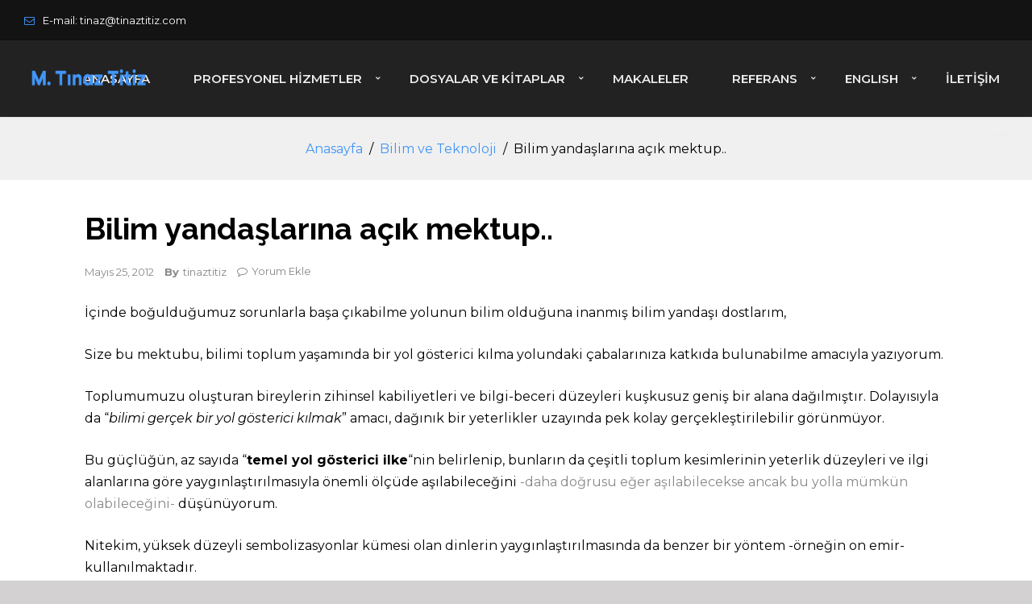

--- FILE ---
content_type: text/html; charset=UTF-8
request_url: https://tinaztitiz.com/bilimyandaslarina-acik-mektup/
body_size: 18082
content:
<!DOCTYPE html>
<html lang="tr">
    <head>        
        <meta charset="UTF-8">   
        <meta name="viewport" content="width=device-width, initial-scale=1.0, maximum-scale=1.0, user-scalable=no" /><title>Bilim yandaşlarına açık mektup.. &#8211; Tinaz Titiz</title>
<meta name='robots' content='max-image-preview:large' />
<link rel='dns-prefetch' href='//fonts.googleapis.com' />
<link rel='dns-prefetch' href='//s.w.org' />
<link rel='preconnect' href='https://fonts.gstatic.com' crossorigin />
<link rel="alternate" type="application/rss+xml" title="Tinaz Titiz &raquo; beslemesi" href="https://tinaztitiz.com/feed/" />
<link rel="alternate" type="application/rss+xml" title="Tinaz Titiz &raquo; yorum beslemesi" href="https://tinaztitiz.com/comments/feed/" />
<link rel="alternate" type="application/rss+xml" title="Tinaz Titiz &raquo; Bilim yandaşlarına açık mektup.. yorum beslemesi" href="https://tinaztitiz.com/bilimyandaslarina-acik-mektup/feed/" />
<script type="text/javascript">
window._wpemojiSettings = {"baseUrl":"https:\/\/s.w.org\/images\/core\/emoji\/14.0.0\/72x72\/","ext":".png","svgUrl":"https:\/\/s.w.org\/images\/core\/emoji\/14.0.0\/svg\/","svgExt":".svg","source":{"concatemoji":"https:\/\/tinaztitiz.com\/wp-includes\/js\/wp-emoji-release.min.js?ver=6.0.11"}};
/*! This file is auto-generated */
!function(e,a,t){var n,r,o,i=a.createElement("canvas"),p=i.getContext&&i.getContext("2d");function s(e,t){var a=String.fromCharCode,e=(p.clearRect(0,0,i.width,i.height),p.fillText(a.apply(this,e),0,0),i.toDataURL());return p.clearRect(0,0,i.width,i.height),p.fillText(a.apply(this,t),0,0),e===i.toDataURL()}function c(e){var t=a.createElement("script");t.src=e,t.defer=t.type="text/javascript",a.getElementsByTagName("head")[0].appendChild(t)}for(o=Array("flag","emoji"),t.supports={everything:!0,everythingExceptFlag:!0},r=0;r<o.length;r++)t.supports[o[r]]=function(e){if(!p||!p.fillText)return!1;switch(p.textBaseline="top",p.font="600 32px Arial",e){case"flag":return s([127987,65039,8205,9895,65039],[127987,65039,8203,9895,65039])?!1:!s([55356,56826,55356,56819],[55356,56826,8203,55356,56819])&&!s([55356,57332,56128,56423,56128,56418,56128,56421,56128,56430,56128,56423,56128,56447],[55356,57332,8203,56128,56423,8203,56128,56418,8203,56128,56421,8203,56128,56430,8203,56128,56423,8203,56128,56447]);case"emoji":return!s([129777,127995,8205,129778,127999],[129777,127995,8203,129778,127999])}return!1}(o[r]),t.supports.everything=t.supports.everything&&t.supports[o[r]],"flag"!==o[r]&&(t.supports.everythingExceptFlag=t.supports.everythingExceptFlag&&t.supports[o[r]]);t.supports.everythingExceptFlag=t.supports.everythingExceptFlag&&!t.supports.flag,t.DOMReady=!1,t.readyCallback=function(){t.DOMReady=!0},t.supports.everything||(n=function(){t.readyCallback()},a.addEventListener?(a.addEventListener("DOMContentLoaded",n,!1),e.addEventListener("load",n,!1)):(e.attachEvent("onload",n),a.attachEvent("onreadystatechange",function(){"complete"===a.readyState&&t.readyCallback()})),(e=t.source||{}).concatemoji?c(e.concatemoji):e.wpemoji&&e.twemoji&&(c(e.twemoji),c(e.wpemoji)))}(window,document,window._wpemojiSettings);
</script>
<style type="text/css">
img.wp-smiley,
img.emoji {
	display: inline !important;
	border: none !important;
	box-shadow: none !important;
	height: 1em !important;
	width: 1em !important;
	margin: 0 0.07em !important;
	vertical-align: -0.1em !important;
	background: none !important;
	padding: 0 !important;
}
</style>
	<link rel='stylesheet' id='wp-block-library-css'  href='https://tinaztitiz.com/wp-includes/css/dist/block-library/style.min.css?ver=6.0.11' type='text/css' media='all' />
<style id='global-styles-inline-css' type='text/css'>
body{--wp--preset--color--black: #000000;--wp--preset--color--cyan-bluish-gray: #abb8c3;--wp--preset--color--white: #ffffff;--wp--preset--color--pale-pink: #f78da7;--wp--preset--color--vivid-red: #cf2e2e;--wp--preset--color--luminous-vivid-orange: #ff6900;--wp--preset--color--luminous-vivid-amber: #fcb900;--wp--preset--color--light-green-cyan: #7bdcb5;--wp--preset--color--vivid-green-cyan: #00d084;--wp--preset--color--pale-cyan-blue: #8ed1fc;--wp--preset--color--vivid-cyan-blue: #0693e3;--wp--preset--color--vivid-purple: #9b51e0;--wp--preset--gradient--vivid-cyan-blue-to-vivid-purple: linear-gradient(135deg,rgba(6,147,227,1) 0%,rgb(155,81,224) 100%);--wp--preset--gradient--light-green-cyan-to-vivid-green-cyan: linear-gradient(135deg,rgb(122,220,180) 0%,rgb(0,208,130) 100%);--wp--preset--gradient--luminous-vivid-amber-to-luminous-vivid-orange: linear-gradient(135deg,rgba(252,185,0,1) 0%,rgba(255,105,0,1) 100%);--wp--preset--gradient--luminous-vivid-orange-to-vivid-red: linear-gradient(135deg,rgba(255,105,0,1) 0%,rgb(207,46,46) 100%);--wp--preset--gradient--very-light-gray-to-cyan-bluish-gray: linear-gradient(135deg,rgb(238,238,238) 0%,rgb(169,184,195) 100%);--wp--preset--gradient--cool-to-warm-spectrum: linear-gradient(135deg,rgb(74,234,220) 0%,rgb(151,120,209) 20%,rgb(207,42,186) 40%,rgb(238,44,130) 60%,rgb(251,105,98) 80%,rgb(254,248,76) 100%);--wp--preset--gradient--blush-light-purple: linear-gradient(135deg,rgb(255,206,236) 0%,rgb(152,150,240) 100%);--wp--preset--gradient--blush-bordeaux: linear-gradient(135deg,rgb(254,205,165) 0%,rgb(254,45,45) 50%,rgb(107,0,62) 100%);--wp--preset--gradient--luminous-dusk: linear-gradient(135deg,rgb(255,203,112) 0%,rgb(199,81,192) 50%,rgb(65,88,208) 100%);--wp--preset--gradient--pale-ocean: linear-gradient(135deg,rgb(255,245,203) 0%,rgb(182,227,212) 50%,rgb(51,167,181) 100%);--wp--preset--gradient--electric-grass: linear-gradient(135deg,rgb(202,248,128) 0%,rgb(113,206,126) 100%);--wp--preset--gradient--midnight: linear-gradient(135deg,rgb(2,3,129) 0%,rgb(40,116,252) 100%);--wp--preset--duotone--dark-grayscale: url('#wp-duotone-dark-grayscale');--wp--preset--duotone--grayscale: url('#wp-duotone-grayscale');--wp--preset--duotone--purple-yellow: url('#wp-duotone-purple-yellow');--wp--preset--duotone--blue-red: url('#wp-duotone-blue-red');--wp--preset--duotone--midnight: url('#wp-duotone-midnight');--wp--preset--duotone--magenta-yellow: url('#wp-duotone-magenta-yellow');--wp--preset--duotone--purple-green: url('#wp-duotone-purple-green');--wp--preset--duotone--blue-orange: url('#wp-duotone-blue-orange');--wp--preset--font-size--small: 13px;--wp--preset--font-size--medium: 20px;--wp--preset--font-size--large: 36px;--wp--preset--font-size--x-large: 42px;}.has-black-color{color: var(--wp--preset--color--black) !important;}.has-cyan-bluish-gray-color{color: var(--wp--preset--color--cyan-bluish-gray) !important;}.has-white-color{color: var(--wp--preset--color--white) !important;}.has-pale-pink-color{color: var(--wp--preset--color--pale-pink) !important;}.has-vivid-red-color{color: var(--wp--preset--color--vivid-red) !important;}.has-luminous-vivid-orange-color{color: var(--wp--preset--color--luminous-vivid-orange) !important;}.has-luminous-vivid-amber-color{color: var(--wp--preset--color--luminous-vivid-amber) !important;}.has-light-green-cyan-color{color: var(--wp--preset--color--light-green-cyan) !important;}.has-vivid-green-cyan-color{color: var(--wp--preset--color--vivid-green-cyan) !important;}.has-pale-cyan-blue-color{color: var(--wp--preset--color--pale-cyan-blue) !important;}.has-vivid-cyan-blue-color{color: var(--wp--preset--color--vivid-cyan-blue) !important;}.has-vivid-purple-color{color: var(--wp--preset--color--vivid-purple) !important;}.has-black-background-color{background-color: var(--wp--preset--color--black) !important;}.has-cyan-bluish-gray-background-color{background-color: var(--wp--preset--color--cyan-bluish-gray) !important;}.has-white-background-color{background-color: var(--wp--preset--color--white) !important;}.has-pale-pink-background-color{background-color: var(--wp--preset--color--pale-pink) !important;}.has-vivid-red-background-color{background-color: var(--wp--preset--color--vivid-red) !important;}.has-luminous-vivid-orange-background-color{background-color: var(--wp--preset--color--luminous-vivid-orange) !important;}.has-luminous-vivid-amber-background-color{background-color: var(--wp--preset--color--luminous-vivid-amber) !important;}.has-light-green-cyan-background-color{background-color: var(--wp--preset--color--light-green-cyan) !important;}.has-vivid-green-cyan-background-color{background-color: var(--wp--preset--color--vivid-green-cyan) !important;}.has-pale-cyan-blue-background-color{background-color: var(--wp--preset--color--pale-cyan-blue) !important;}.has-vivid-cyan-blue-background-color{background-color: var(--wp--preset--color--vivid-cyan-blue) !important;}.has-vivid-purple-background-color{background-color: var(--wp--preset--color--vivid-purple) !important;}.has-black-border-color{border-color: var(--wp--preset--color--black) !important;}.has-cyan-bluish-gray-border-color{border-color: var(--wp--preset--color--cyan-bluish-gray) !important;}.has-white-border-color{border-color: var(--wp--preset--color--white) !important;}.has-pale-pink-border-color{border-color: var(--wp--preset--color--pale-pink) !important;}.has-vivid-red-border-color{border-color: var(--wp--preset--color--vivid-red) !important;}.has-luminous-vivid-orange-border-color{border-color: var(--wp--preset--color--luminous-vivid-orange) !important;}.has-luminous-vivid-amber-border-color{border-color: var(--wp--preset--color--luminous-vivid-amber) !important;}.has-light-green-cyan-border-color{border-color: var(--wp--preset--color--light-green-cyan) !important;}.has-vivid-green-cyan-border-color{border-color: var(--wp--preset--color--vivid-green-cyan) !important;}.has-pale-cyan-blue-border-color{border-color: var(--wp--preset--color--pale-cyan-blue) !important;}.has-vivid-cyan-blue-border-color{border-color: var(--wp--preset--color--vivid-cyan-blue) !important;}.has-vivid-purple-border-color{border-color: var(--wp--preset--color--vivid-purple) !important;}.has-vivid-cyan-blue-to-vivid-purple-gradient-background{background: var(--wp--preset--gradient--vivid-cyan-blue-to-vivid-purple) !important;}.has-light-green-cyan-to-vivid-green-cyan-gradient-background{background: var(--wp--preset--gradient--light-green-cyan-to-vivid-green-cyan) !important;}.has-luminous-vivid-amber-to-luminous-vivid-orange-gradient-background{background: var(--wp--preset--gradient--luminous-vivid-amber-to-luminous-vivid-orange) !important;}.has-luminous-vivid-orange-to-vivid-red-gradient-background{background: var(--wp--preset--gradient--luminous-vivid-orange-to-vivid-red) !important;}.has-very-light-gray-to-cyan-bluish-gray-gradient-background{background: var(--wp--preset--gradient--very-light-gray-to-cyan-bluish-gray) !important;}.has-cool-to-warm-spectrum-gradient-background{background: var(--wp--preset--gradient--cool-to-warm-spectrum) !important;}.has-blush-light-purple-gradient-background{background: var(--wp--preset--gradient--blush-light-purple) !important;}.has-blush-bordeaux-gradient-background{background: var(--wp--preset--gradient--blush-bordeaux) !important;}.has-luminous-dusk-gradient-background{background: var(--wp--preset--gradient--luminous-dusk) !important;}.has-pale-ocean-gradient-background{background: var(--wp--preset--gradient--pale-ocean) !important;}.has-electric-grass-gradient-background{background: var(--wp--preset--gradient--electric-grass) !important;}.has-midnight-gradient-background{background: var(--wp--preset--gradient--midnight) !important;}.has-small-font-size{font-size: var(--wp--preset--font-size--small) !important;}.has-medium-font-size{font-size: var(--wp--preset--font-size--medium) !important;}.has-large-font-size{font-size: var(--wp--preset--font-size--large) !important;}.has-x-large-font-size{font-size: var(--wp--preset--font-size--x-large) !important;}
</style>
<link rel='stylesheet' id='wyde-animations-css'  href='https://tinaztitiz.com/wp-content/plugins/wyde-core/shortcodes/css/animation.css?ver=4.0' type='text/css' media='all' />
<link rel='stylesheet' id='wyde-font-awesome-css'  href='https://tinaztitiz.com/wp-content/plugins/wyde-core/assets/css/font-awesome.min.css?ver=4.6.3' type='text/css' media='all' />
<link rel='stylesheet' id='aoraki-css'  href='https://tinaztitiz.com/wp-content/themes/aoraki/style.css?ver=1.2.6' type='text/css' media='all' />
<link rel='stylesheet' id='aoraki-icons-css'  href='https://tinaztitiz.com/wp-content/themes/aoraki/css/icons.css?ver=1.2.6' type='text/css' media='all' />
<link rel='stylesheet' id='lightcase-css'  href='https://tinaztitiz.com/wp-content/themes/aoraki/css/lightcase.css?ver=1.2.6' type='text/css' media='all' />
<link rel='stylesheet' id='aoraki-main-css'  href='https://tinaztitiz.com/wp-content/themes/aoraki/css/main.css?ver=1.2.6' type='text/css' media='all' />
<link rel='stylesheet' id='aoraki-shortcodes-css'  href='https://tinaztitiz.com/wp-content/themes/aoraki/css/shortcodes.css?ver=1.2.6' type='text/css' media='all' />
<link rel='stylesheet' id='searchwp-live-search-css'  href='https://tinaztitiz.com/wp-content/plugins/searchwp-live-ajax-search/assets/styles/style.css?ver=1.7.6' type='text/css' media='all' />
<link rel="preload" as="style" href="https://fonts.googleapis.com/css?family=Montserrat:100,200,300,400,500,600,700,800,900,100italic,200italic,300italic,400italic,500italic,600italic,700italic,800italic,900italic%7CRoboto%20Slab:100,200,300,400,500,600,700,800,900%7CRaleway:100,200,300,400,500,600,700,800,900,100italic,200italic,300italic,400italic,500italic,600italic,700italic,800italic,900italic&#038;subset=latin-ext&#038;display=swap&#038;ver=1649678823" /><link rel="stylesheet" href="https://fonts.googleapis.com/css?family=Montserrat:100,200,300,400,500,600,700,800,900,100italic,200italic,300italic,400italic,500italic,600italic,700italic,800italic,900italic%7CRoboto%20Slab:100,200,300,400,500,600,700,800,900%7CRaleway:100,200,300,400,500,600,700,800,900,100italic,200italic,300italic,400italic,500italic,600italic,700italic,800italic,900italic&#038;subset=latin-ext&#038;display=swap&#038;ver=1649678823" media="print" onload="this.media='all'"><noscript><link rel="stylesheet" href="https://fonts.googleapis.com/css?family=Montserrat:100,200,300,400,500,600,700,800,900,100italic,200italic,300italic,400italic,500italic,600italic,700italic,800italic,900italic%7CRoboto%20Slab:100,200,300,400,500,600,700,800,900%7CRaleway:100,200,300,400,500,600,700,800,900,100italic,200italic,300italic,400italic,500italic,600italic,700italic,800italic,900italic&#038;subset=latin-ext&#038;display=swap&#038;ver=1649678823" /></noscript><script type='text/javascript' src='https://tinaztitiz.com/wp-includes/js/jquery/jquery.min.js?ver=3.6.0' id='jquery-core-js'></script>
<script type='text/javascript' src='https://tinaztitiz.com/wp-includes/js/jquery/jquery-migrate.min.js?ver=3.3.2' id='jquery-migrate-js'></script>
<script type='text/javascript' src='https://tinaztitiz.com/wp-content/plugins/wyde-core/assets/js/modernizr.js' id='modernizr-js'></script>
<link rel="https://api.w.org/" href="https://tinaztitiz.com/wp-json/" /><link rel="alternate" type="application/json" href="https://tinaztitiz.com/wp-json/wp/v2/posts/3723" /><link rel="EditURI" type="application/rsd+xml" title="RSD" href="https://tinaztitiz.com/xmlrpc.php?rsd" />
<link rel="wlwmanifest" type="application/wlwmanifest+xml" href="https://tinaztitiz.com/wp-includes/wlwmanifest.xml" /> 
<meta name="generator" content="WordPress 6.0.11" />
<link rel="canonical" href="https://tinaztitiz.com/bilimyandaslarina-acik-mektup/" />
<link rel='shortlink' href='https://tinaztitiz.com/3723' />
<link rel="alternate" type="application/json+oembed" href="https://tinaztitiz.com/wp-json/oembed/1.0/embed?url=https%3A%2F%2Ftinaztitiz.com%2Fbilimyandaslarina-acik-mektup%2F" />
<link rel="alternate" type="text/xml+oembed" href="https://tinaztitiz.com/wp-json/oembed/1.0/embed?url=https%3A%2F%2Ftinaztitiz.com%2Fbilimyandaslarina-acik-mektup%2F&#038;format=xml" />
<meta name="generator" content="Redux 4.3.17.4" /><meta name="generator" content="Visual Composer 6.6.0"/>
<style type="text/css" id="custom-background-css">
body.custom-background { background-color: #d3d1d1; }
</style>
	<meta name="generator" content="Powered by Slider Revolution 6.5.12 - responsive, Mobile-Friendly Slider Plugin for WordPress with comfortable drag and drop interface." />
<link rel="icon" href="https://tinaztitiz.com/wp-content/uploads/2019/12/cropped-tinaz-titiz-3-32x32.png" sizes="32x32" />
<link rel="icon" href="https://tinaztitiz.com/wp-content/uploads/2019/12/cropped-tinaz-titiz-3-192x192.png" sizes="192x192" />
<link rel="apple-touch-icon" href="https://tinaztitiz.com/wp-content/uploads/2019/12/cropped-tinaz-titiz-3-180x180.png" />
<meta name="msapplication-TileImage" content="https://tinaztitiz.com/wp-content/uploads/2019/12/cropped-tinaz-titiz-3-270x270.png" />
<script>function setREVStartSize(e){
			//window.requestAnimationFrame(function() {
				window.RSIW = window.RSIW===undefined ? window.innerWidth : window.RSIW;
				window.RSIH = window.RSIH===undefined ? window.innerHeight : window.RSIH;
				try {
					var pw = document.getElementById(e.c).parentNode.offsetWidth,
						newh;
					pw = pw===0 || isNaN(pw) ? window.RSIW : pw;
					e.tabw = e.tabw===undefined ? 0 : parseInt(e.tabw);
					e.thumbw = e.thumbw===undefined ? 0 : parseInt(e.thumbw);
					e.tabh = e.tabh===undefined ? 0 : parseInt(e.tabh);
					e.thumbh = e.thumbh===undefined ? 0 : parseInt(e.thumbh);
					e.tabhide = e.tabhide===undefined ? 0 : parseInt(e.tabhide);
					e.thumbhide = e.thumbhide===undefined ? 0 : parseInt(e.thumbhide);
					e.mh = e.mh===undefined || e.mh=="" || e.mh==="auto" ? 0 : parseInt(e.mh,0);
					if(e.layout==="fullscreen" || e.l==="fullscreen")
						newh = Math.max(e.mh,window.RSIH);
					else{
						e.gw = Array.isArray(e.gw) ? e.gw : [e.gw];
						for (var i in e.rl) if (e.gw[i]===undefined || e.gw[i]===0) e.gw[i] = e.gw[i-1];
						e.gh = e.el===undefined || e.el==="" || (Array.isArray(e.el) && e.el.length==0)? e.gh : e.el;
						e.gh = Array.isArray(e.gh) ? e.gh : [e.gh];
						for (var i in e.rl) if (e.gh[i]===undefined || e.gh[i]===0) e.gh[i] = e.gh[i-1];
											
						var nl = new Array(e.rl.length),
							ix = 0,
							sl;
						e.tabw = e.tabhide>=pw ? 0 : e.tabw;
						e.thumbw = e.thumbhide>=pw ? 0 : e.thumbw;
						e.tabh = e.tabhide>=pw ? 0 : e.tabh;
						e.thumbh = e.thumbhide>=pw ? 0 : e.thumbh;
						for (var i in e.rl) nl[i] = e.rl[i]<window.RSIW ? 0 : e.rl[i];
						sl = nl[0];
						for (var i in nl) if (sl>nl[i] && nl[i]>0) { sl = nl[i]; ix=i;}
						var m = pw>(e.gw[ix]+e.tabw+e.thumbw) ? 1 : (pw-(e.tabw+e.thumbw)) / (e.gw[ix]);
						newh =  (e.gh[ix] * m) + (e.tabh + e.thumbh);
					}
					var el = document.getElementById(e.c);
					if (el!==null && el) el.style.height = newh+"px";
					el = document.getElementById(e.c+"_wrapper");
					if (el!==null && el) {
						el.style.height = newh+"px";
						el.style.display = "block";
					}
				} catch(e){
					console.log("Failure at Presize of Slider:" + e)
				}
			//});
		  };</script>
<style id="aoraki_options-dynamic-css" title="dynamic-css" class="redux-options-output">.single-post #content{background-color:#ffffff;background-position:center center;background-size:cover;}.archive.category #content, .archive.author #content, .archive.date #content{background-position:center center;background-size:cover;}body{font-family:Montserrat,'Lucida Console', Monaco, monospace;font-weight:400;color:#000000;font-size:16px;font-display:swap;}#top-nav > ul, #top-nav > ul > li > a, .center-nav #top-nav > ul, .center-nav #top-nav > ul > li > a, .live-search-form input{font-family:Montserrat,Tahoma,Geneva, sans-serif;font-weight:600;font-size:15px;font-display:swap;}.side-nav #vertical-nav > ul, .side-nav #vertical-nav > ul > li > a, #side-menu .ex-menu li a{font-family:Montserrat,Arial, Helvetica, sans-serif;font-weight:500;font-display:swap;}.w-button, .w-link-button, .w-ghost-button, a.button, button, .w-showmore .w-next, input[type="submit"], input[type="button"], input[type="reset"]{font-family:"Roboto Slab",Arial, Helvetica, sans-serif;font-weight:normal;font-display:swap;}h1{font-family:Raleway,Arial, Helvetica, sans-serif;font-weight:700;color:#000000;font-display:swap;}h2{font-family:Raleway,Arial, Helvetica, sans-serif;font-weight:700;color:#000000;font-display:swap;}h3{font-family:Raleway,Arial, Helvetica, sans-serif;font-weight:700;color:#000000;font-display:swap;}h4,.w-heading.heading-4 .w-wrapper > span,.w-heading .subheading,.w-heading.heading-5 .heading-title,.w-heading.heading-6 .heading-title{font-family:"Roboto Slab",Arial, Helvetica, sans-serif;font-weight:700;font-style:normal;font-display:swap;}h5,blockquote,.format-quote .entry-title,.post .post-date strong,.w-blog-posts .post-external-link a{font-family:"Roboto Slab",Arial, Helvetica, sans-serif;font-weight:400;font-style:normal;font-display:swap;}.w-separator .w-text,.w-donut-chart span,.related-posts li h4,.post-nav h4,.title-wrapper .subtitle{font-family:Raleway,Arial, Helvetica, sans-serif;font-display:swap;}</style><style type="text/css" data-name="aoraki-color-scheme">a,
#header #top-nav li:hover > a,
#header #top-nav li.current-menu-ancestor > a,
#header #top-nav li.current-menu-parent > a,
#header #top-nav li.current-menu-item > a,
#header #top-nav li.current_page_parent > a,
#header #top-nav li.current_page_ancestor > a,
#header #top-nav li.current_page_item > a,
#header #top-bar .menu-item a:hover,
#header #top-bar .social-icons > li a:hover,
#header #top-bar .contact-info li i,
.vertical-menu li.back-to-parent:hover > span,
.vertical-menu li:hover > a,
.vertical-menu .current-menu-ancestor > a,
.vertical-menu .current-menu-item > a,
.w-dark #full-nav .vertical-menu li.back-to-parent:hover > span,
.w-dark #full-nav .vertical-menu li:hover > a,
.w-dark #full-nav .vertical-menu .current-menu-ancestor > a,
.w-dark #full-nav .vertical-menu .current-menu-item > a,
#side-menu li:hover > a,
.w-light .sliding-remove-button:hover,
#slidingbar .social-icons > li a:hover,
.dropcap,
blockquote:before,
.highlight,
button:hover,
input[type="submit"]:hover, 
input[type="button"]:hover,
.w-link-button.none,
.w-link-button.outline,
.w-link-button:not(.none):hover,
.w-link-button:not(.none):active,
.w-link-button.outline.w-with-icon:hover,
.w-accordion .active .acd-header,
.w-accordion .active:hover .acd-header,
.w-text-light .w-accordion .active .acd-header,
.w-text-light .w-accordion .active:hover .acd-header,
.w-toggle.active > h3,
.w-text-light .w-toggle.active > h3,
.w-testimonial:before,
.w-testimonials-slider .owl-nav > button,
.w-testimonials-slider .owl-nav > button:hover,
.w-team-slider .member-name h4,
.w-info-box .w-icon,
.w-pricing-box,
.w-blog-posts .entry-title a:hover,
.post-meta a:hover,
.w-blog-posts .post:not(.format-quote) .post-share a:hover,
.w-blog-posts .post.format-quote .entry-title:before,
.format-quote .post-detail .entry-title:before,
.post .meta-date a strong,
.post-nav > div:hover h4 a,
.post-nav > div:hover > a,
.w-showmore .w-next:hover,
.widget a:hover,
.related-posts li:hover h4 a,
.w-heading:not(.heading-3):not(.heading-7):not(.heading-8):not(.heading-10):not(.heading-11) .heading-title,
.w-photoset .w-item figcaption h3:hover a,
.w-blog-posts .no-cover.format-audio .post-media-icon,
.w-blog-posts .no-cover.format-video .post-media-icon,
.meta-date a strong,
.header-title .subtitle,
.header-title .title strong,
.member-content .member-meta,
.w-counter-box,
.w-text-block ul > li:before,
.widget_shopping_cart .total .amount,
.woocommerce-message:before, 
.woocommerce-info:before, 
.stars a:hover,
.products .w-item .price,
.woocommerce button.button:hover, 
.woocommerce .buttons .button:hover, 
.wc-proceed-to-checkout .button:hover, 
.my_account_orders a.button:hover, 
.add_to_cart_inline .button:hover,
.order-total .amount,
.summary .single_variation .price ins .amount
{
    color:#4195f7;
}

.dropdown-nav ul ul,
.header-title.w-size-m .title:after,
.w-icon-tabs .w-tabs-nav li.active a,
.sliding-remove-button:hover,
code,
.w-icon-tabs.w-tabs .w-tabs-nav li.active,
.loader-border,
.loader-timer > div,
.sandglass-line,
.sandglass-bottom,
.sandglass-top,
.loader-drip:after,
.w-blog-posts .w-item > .post.sticky,
.variation,
.shop_table .quantity input:focus,
.shop_table .quantity input:hover,
.w-showmore .w-next:hover:after 
{
    border-color:#4195f7;
}

.w-link-button:not(.none),
.w-link-button:not(.none):not(.w-with-icon).outline:hover,
.w-link-button:not(.none).outline:active,
.w-counter-box .counter-title span,
.w-accordion .acd-header:after,
.w-toggle > h3:after,
.w-tabs .w-tabs-nav li.active,
.w-tour .w-tabs-nav li.active,
.w-testimonials-slider .w-border,
.w-pricing-box .box-button,
.w-blog-posts.w-masonry .meta-category a,
.post .post-date,
.post .post-date:after,
.w-heading.heading-7 h2:before,
.w-heading.heading-7 h2:after,
.w-heading.heading-10:after,
#header .mobile-nav-icon > .menu-icon,
#header .mobile-nav-icon > .menu-icon:before,
#header .mobile-nav-icon > .menu-icon:after,
.full-nav-icon:hover > .menu-icon,
.full-nav-icon:hover > .menu-icon:before,
.full-nav-icon:hover > .menu-icon:after,
#toplink-button .border:before,
.w-twitter .profile-image img,
#wp-calendar tbody td#today:hover,
.meta-edit .post-edit-link:hover,
.comment-edit-link:hover,
.comment-reply-link,
#cancel-comment-reply-link:hover,
#preloader.loader-6,
.loader-inner,
.loader-timer > div:before,
.loader-timer > div:after, 
.loader-blobs .blob,
.loader-drip:before,
.cart-items,
.w-effect-zoomIn figure:hover,
.w-effect-zoomInFade figure:hover,
.widget_price_filter .ui-slider .ui-slider-range,
.widget_price_filter .ui-slider .ui-slider-handle,
.onsale
{
    background-color:#4195f7;
}

.w-ghost-button,
.w-link-button,
.pagination > span > a:hover,
.pagination ul li:hover a
{
    color:#4195f7;
    border-color:#4195f7;
}

button,
.w-button,
input[type="submit"],
input[type="button"],
:not(:required) input[type="checkbox"]:checked, 
:not(:required) input[type="radio"]:checked,
.w-icon-tabs .w-tabs-nav li.active,
.pagination ul li span.current,
.w-info-box.w-circle .w-icon,
.comments-nav a:hover,
.loader-square-spin > div,
.ball-pulse > div,
.woocommerce button.button, 
.woocommerce .buttons .button, 
.wc-proceed-to-checkout .button, 
.my_account_orders a.button, 
.add_to_cart_inline .button
{
    border-color:#4195f7;
    background-color:#4195f7;
}

.single-product .woocommerce-tabs ul.tabs li.active {
    box-shadow: 0 1px 0 #4195f7;
}

.loader-circle{
    box-shadow: inset 0 0 0 3px #4195f7;
}

.loader-line-mask .loader-line
{
    box-shadow: inset 0 0 0 4px #4195f7;
}

.loader-rect{
    stroke: #4195f7;
}</style>    </head>
    <body data-rsssl=1 class="post-template post-template-template-archives post-template-template-archives-php single single-post postid-3723 single-format-standard custom-background  classic-nav nav-extra-header">        

                        
        <header id="header" class="has-top-bar no-header-title">
    <div class="header-menu w-dark w-sticky w-full w-text-light">       
        <div id="top-bar">
        <div class="container">
                        <div class="top-bar-left">
                    <ul class="contact-info">        
        <li id="menu-item-10898" class="menu-item menu-item-type-custom menu-item-object-custom menu-item-10898"><a href="#"><i class="fa fa-envelope-o"></i>E-mail: tinaz@tinaztitiz.com</a></li>
    </ul>
                </div>
                                </div>
    </div>
        <div class="container">       
        <span class="mobile-nav-icon">
            <i class="menu-icon"></i>
        </span>
            <span id="header-logo">  
        <a href="https://tinaztitiz.com">
                        <img class="dark-logo" src="https://tinaztitiz.com/wp-content/uploads/2019/12/logo-tinaz-titiz.png" width="110" height="14" alt="Tinaz Titiz" />
            
                        <img class="dark-sticky" src="https://tinaztitiz.com/wp-content/uploads/2019/12/logo-tinaz-titiz.png" width="110" height="14" alt="Tinaz Titiz" />
            
                        <img class="light-logo" src="https://tinaztitiz.com/wp-content/uploads/2019/12/logo-tinaz-titiz.png" width="110" height="14" alt="Tinaz Titiz" />
            
                        <img class="light-sticky" src="https://tinaztitiz.com/wp-content/uploads/2019/12/logo-tinaz-titiz.png" width="110" height="14" alt="Tinaz Titiz" />
                    </a>
    </span>
            <nav id="top-nav" class="dropdown-nav">
            <ul class="top-menu">
                <li id="menu-item-10758" class="menu-item menu-item-type-post_type menu-item-object-page menu-item-home menu-item-10758"><a href="https://tinaztitiz.com/">Anasayfa</a></li>
<li id="menu-item-13711" class="menu-item menu-item-type-custom menu-item-object-custom menu-item-has-children menu-item-13711"><a href="#">Profesyonel Hizmetler</a>
<ul class="sub-menu">
	<li id="menu-item-13710" class="menu-item menu-item-type-post_type menu-item-object-page menu-item-13710"><a href="https://tinaztitiz.com/konferans-ve-seminerler/">Konferans ve Seminerler</a></li>
	<li id="menu-item-13712" class="menu-item menu-item-type-post_type menu-item-object-page menu-item-13712"><a href="https://tinaztitiz.com/mesleki-uyelikler/">Mesleki Üyelikler</a></li>
	<li id="menu-item-13713" class="menu-item menu-item-type-post_type menu-item-object-page menu-item-13713"><a href="https://tinaztitiz.com/kurulusunuzu-tanimak/">Kuruluşunuzu Tanımak</a></li>
	<li id="menu-item-13714" class="menu-item menu-item-type-post_type menu-item-object-page menu-item-13714"><a href="https://tinaztitiz.com/etik-guvence/">Etik Güvence</a></li>
	<li id="menu-item-14763" class="menu-item menu-item-type-post_type menu-item-object-page menu-item-14763"><a href="https://tinaztitiz.com/yayinlar/">Yayınlar</a></li>
	<li id="menu-item-13716" class="menu-item menu-item-type-post_type menu-item-object-page menu-item-13716"><a href="https://tinaztitiz.com/ortak-akil-toplantilari/">Ortak Akıl Toplantıları</a></li>
	<li id="menu-item-13717" class="menu-item menu-item-type-post_type menu-item-object-page menu-item-13717"><a href="https://tinaztitiz.com/sistem-muhendisligi/">Sistem Mühendisliği</a></li>
	<li id="menu-item-13718" class="menu-item menu-item-type-post_type menu-item-object-page menu-item-13718"><a href="https://tinaztitiz.com/misyon-vizyon-ve-ozdegerler/">Misyon, Vizyon Ve Özdeğerler</a></li>
	<li id="menu-item-13720" class="menu-item menu-item-type-post_type menu-item-object-page menu-item-13720"><a href="https://tinaztitiz.com/ogrenme-ortami/">Öğrenme Ortamı</a></li>
</ul>
</li>
<li id="menu-item-14700" class="menu-item menu-item-type-custom menu-item-object-custom menu-item-has-children menu-item-14700"><a href="#">Dosyalar ve Kitaplar</a>
<ul class="sub-menu">
	<li id="menu-item-14702" class="menu-item menu-item-type-post_type menu-item-object-page menu-item-14702"><a href="https://tinaztitiz.com/dosyalarimiz/">Dosyalar</a></li>
	<li id="menu-item-14774" class="menu-item menu-item-type-post_type menu-item-object-page menu-item-14774"><a href="https://tinaztitiz.com/kitaplarim/">Kitaplar</a></li>
</ul>
</li>
<li id="menu-item-10815" class="menu-item menu-item-type-post_type menu-item-object-page menu-item-10815"><a href="https://tinaztitiz.com/makaleler/">Makaleler</a></li>
<li id="menu-item-13818" class="menu-item menu-item-type-custom menu-item-object-custom menu-item-has-children menu-item-13818"><a href="#">Referans</a>
<ul class="sub-menu">
	<li id="menu-item-13850" class="menu-item menu-item-type-custom menu-item-object-custom menu-item-13850"><a target="_blank" href="https://atlas.mindmup.com/tinaztitiz/profesyonel_ve_gonullu_hizmet_alanlari/index.html">Çalışma Alanları Haritası (Revize)</a></li>
	<li id="menu-item-14862" class="menu-item menu-item-type-post_type menu-item-object-page menu-item-14862"><a href="https://tinaztitiz.com/soru-konferanslari/">Soru Konferansları®</a></li>
	<li id="menu-item-13838" class="menu-item menu-item-type-post_type menu-item-object-page menu-item-13838"><a href="https://tinaztitiz.com/kaynakca/">Kaynakça</a></li>
</ul>
</li>
<li id="menu-item-13820" class="menu-item menu-item-type-custom menu-item-object-custom menu-item-has-children menu-item-13820"><a href="#">ENGLISH</a>
<ul class="sub-menu">
	<li id="menu-item-13837" class="menu-item menu-item-type-post_type menu-item-object-page menu-item-13837"><a href="https://tinaztitiz.com/professional-services/">Professional Services</a></li>
	<li id="menu-item-13835" class="menu-item menu-item-type-post_type menu-item-object-page menu-item-13835"><a href="https://tinaztitiz.com/systems-engineering/">Systems Engineering</a></li>
	<li id="menu-item-13836" class="menu-item menu-item-type-post_type menu-item-object-page menu-item-13836"><a href="https://tinaztitiz.com/code-of-ethics/">Code Of Ethics</a></li>
	<li id="menu-item-13834" class="menu-item menu-item-type-post_type menu-item-object-page menu-item-13834"><a href="https://tinaztitiz.com/contact-information/">Contact Information</a></li>
</ul>
</li>
<li id="menu-item-10811" class="menu-item menu-item-type-post_type menu-item-object-page menu-item-10811"><a href="https://tinaztitiz.com/contact/">İletişim</a></li>
        <li class="menu-item-search">
            <a class="live-search-button" href="#"><i class="aoraki-icon-search"></i></a>
        </li>
            <li class="menu-item-slidingbar">
            <a href="#"><i class="sliding-icon"></i></a>
        </li>
        
            </ul>
                    </nav>        
    </div>
</div>       
            <div class="header-space w-dark"></div>
        </header> 
        <aside id="side-nav" class="w-text-light">    
        <div class="bg-wrapper bg-image" style="background-color:#0a0000"></div>
        
    <div id="side-nav-logo">
                <a href="https://tinaztitiz.com">
            <img class="side-logo" src="https://tinaztitiz.com/wp-content/themes/aoraki/images/logo/side-menu-logo.png" alt="Tinaz Titiz" />           
        </a>
            </div>                   
    <nav id="side-menu">
        <div id="vertical-nav">
        <ul class="vertical-menu">
        <li class="menu-item menu-item-type-post_type menu-item-object-page menu-item-home menu-item-10758"><a href="https://tinaztitiz.com/">Anasayfa</a><button class="sub-menu-button" aria-label="Open Submenu"><i class="aoraki-icon-right"></i></button></li>
<li class="menu-item menu-item-type-custom menu-item-object-custom menu-item-has-children menu-item-13711"><a href="#">Profesyonel Hizmetler</a><button class="sub-menu-button" aria-label="Open Submenu"><i class="aoraki-icon-right"></i></button>
<ul class="sub-menu">
	<li class="menu-item menu-item-type-post_type menu-item-object-page menu-item-13710"><a href="https://tinaztitiz.com/konferans-ve-seminerler/">Konferans ve Seminerler</a><button class="sub-menu-button" aria-label="Open Submenu"><i class="aoraki-icon-right"></i></button></li>
	<li class="menu-item menu-item-type-post_type menu-item-object-page menu-item-13712"><a href="https://tinaztitiz.com/mesleki-uyelikler/">Mesleki Üyelikler</a><button class="sub-menu-button" aria-label="Open Submenu"><i class="aoraki-icon-right"></i></button></li>
	<li class="menu-item menu-item-type-post_type menu-item-object-page menu-item-13713"><a href="https://tinaztitiz.com/kurulusunuzu-tanimak/">Kuruluşunuzu Tanımak</a><button class="sub-menu-button" aria-label="Open Submenu"><i class="aoraki-icon-right"></i></button></li>
	<li class="menu-item menu-item-type-post_type menu-item-object-page menu-item-13714"><a href="https://tinaztitiz.com/etik-guvence/">Etik Güvence</a><button class="sub-menu-button" aria-label="Open Submenu"><i class="aoraki-icon-right"></i></button></li>
	<li class="menu-item menu-item-type-post_type menu-item-object-page menu-item-14763"><a href="https://tinaztitiz.com/yayinlar/">Yayınlar</a><button class="sub-menu-button" aria-label="Open Submenu"><i class="aoraki-icon-right"></i></button></li>
	<li class="menu-item menu-item-type-post_type menu-item-object-page menu-item-13716"><a href="https://tinaztitiz.com/ortak-akil-toplantilari/">Ortak Akıl Toplantıları</a><button class="sub-menu-button" aria-label="Open Submenu"><i class="aoraki-icon-right"></i></button></li>
	<li class="menu-item menu-item-type-post_type menu-item-object-page menu-item-13717"><a href="https://tinaztitiz.com/sistem-muhendisligi/">Sistem Mühendisliği</a><button class="sub-menu-button" aria-label="Open Submenu"><i class="aoraki-icon-right"></i></button></li>
	<li class="menu-item menu-item-type-post_type menu-item-object-page menu-item-13718"><a href="https://tinaztitiz.com/misyon-vizyon-ve-ozdegerler/">Misyon, Vizyon Ve Özdeğerler</a><button class="sub-menu-button" aria-label="Open Submenu"><i class="aoraki-icon-right"></i></button></li>
	<li class="menu-item menu-item-type-post_type menu-item-object-page menu-item-13720"><a href="https://tinaztitiz.com/ogrenme-ortami/">Öğrenme Ortamı</a><button class="sub-menu-button" aria-label="Open Submenu"><i class="aoraki-icon-right"></i></button></li>
</ul>
</li>
<li class="menu-item menu-item-type-custom menu-item-object-custom menu-item-has-children menu-item-14700"><a href="#">Dosyalar ve Kitaplar</a><button class="sub-menu-button" aria-label="Open Submenu"><i class="aoraki-icon-right"></i></button>
<ul class="sub-menu">
	<li class="menu-item menu-item-type-post_type menu-item-object-page menu-item-14702"><a href="https://tinaztitiz.com/dosyalarimiz/">Dosyalar</a><button class="sub-menu-button" aria-label="Open Submenu"><i class="aoraki-icon-right"></i></button></li>
	<li class="menu-item menu-item-type-post_type menu-item-object-page menu-item-14774"><a href="https://tinaztitiz.com/kitaplarim/">Kitaplar</a><button class="sub-menu-button" aria-label="Open Submenu"><i class="aoraki-icon-right"></i></button></li>
</ul>
</li>
<li class="menu-item menu-item-type-post_type menu-item-object-page menu-item-10815"><a href="https://tinaztitiz.com/makaleler/">Makaleler</a><button class="sub-menu-button" aria-label="Open Submenu"><i class="aoraki-icon-right"></i></button></li>
<li class="menu-item menu-item-type-custom menu-item-object-custom menu-item-has-children menu-item-13818"><a href="#">Referans</a><button class="sub-menu-button" aria-label="Open Submenu"><i class="aoraki-icon-right"></i></button>
<ul class="sub-menu">
	<li class="menu-item menu-item-type-custom menu-item-object-custom menu-item-13850"><a target="_blank" rel="noopener" href="https://atlas.mindmup.com/tinaztitiz/profesyonel_ve_gonullu_hizmet_alanlari/index.html">Çalışma Alanları Haritası (Revize)</a><button class="sub-menu-button" aria-label="Open Submenu"><i class="aoraki-icon-right"></i></button></li>
	<li class="menu-item menu-item-type-post_type menu-item-object-page menu-item-14862"><a href="https://tinaztitiz.com/soru-konferanslari/">Soru Konferansları®</a><button class="sub-menu-button" aria-label="Open Submenu"><i class="aoraki-icon-right"></i></button></li>
	<li class="menu-item menu-item-type-post_type menu-item-object-page menu-item-13838"><a href="https://tinaztitiz.com/kaynakca/">Kaynakça</a><button class="sub-menu-button" aria-label="Open Submenu"><i class="aoraki-icon-right"></i></button></li>
</ul>
</li>
<li class="menu-item menu-item-type-custom menu-item-object-custom menu-item-has-children menu-item-13820"><a href="#">ENGLISH</a><button class="sub-menu-button" aria-label="Open Submenu"><i class="aoraki-icon-right"></i></button>
<ul class="sub-menu">
	<li class="menu-item menu-item-type-post_type menu-item-object-page menu-item-13837"><a href="https://tinaztitiz.com/professional-services/">Professional Services</a><button class="sub-menu-button" aria-label="Open Submenu"><i class="aoraki-icon-right"></i></button></li>
	<li class="menu-item menu-item-type-post_type menu-item-object-page menu-item-13835"><a href="https://tinaztitiz.com/systems-engineering/">Systems Engineering</a><button class="sub-menu-button" aria-label="Open Submenu"><i class="aoraki-icon-right"></i></button></li>
	<li class="menu-item menu-item-type-post_type menu-item-object-page menu-item-13836"><a href="https://tinaztitiz.com/code-of-ethics/">Code Of Ethics</a><button class="sub-menu-button" aria-label="Open Submenu"><i class="aoraki-icon-right"></i></button></li>
	<li class="menu-item menu-item-type-post_type menu-item-object-page menu-item-13834"><a href="https://tinaztitiz.com/contact-information/">Contact Information</a><button class="sub-menu-button" aria-label="Open Submenu"><i class="aoraki-icon-right"></i></button></li>
</ul>
</li>
<li class="menu-item menu-item-type-post_type menu-item-object-page menu-item-10811"><a href="https://tinaztitiz.com/contact/">İletişim</a><button class="sub-menu-button" aria-label="Open Submenu"><i class="aoraki-icon-right"></i></button></li>
        </ul>
        </div>            
        <ul class="ex-menu">
                                    <li class="menu-item-search">
                <a class="live-search-button" href="#"><i class="aoraki-icon-search"></i></a>
            </li>
                                    <li class="menu-item-slidingbar">
                <a href="#"><i class="sliding-icon"></i></a>
            </li>
                    </ul>
    </nav>        
    <div id="side-widget-menu">            
            <ul class="contact-info">        
        <li class="menu-item menu-item-type-custom menu-item-object-custom menu-item-10898"><a href="#"><i class="fa fa-envelope-o"></i>E-mail: tinaz@tinaztitiz.com</a></li>
    </ul>
    <ul class="social-icons"><li><a href="https://www.facebook.com/" target="_blank" title="Facebook"><i class="aoraki-icon-facebook"></i></a></li><li><a href="https://www.instagram.com/" target="_blank" title="Instagram"><i class="aoraki-icon-instagram"></i></a></li><li><a href="https://twitter.com/" target="_blank" title="Twitter"><i class="aoraki-icon-twitter"></i></a></li><li><a href="https://vimeo.com/" target="_blank" title="Vimeo"><i class="aoraki-icon-vimeo"></i></a></li></ul>    </div> 
</aside><div id="slidingbar" class="w-dark">
    <a href="#" class="sliding-remove-button"><i class="aoraki-icon-cancel"></i></a>
    <div class="slidingbar-wrapper">
        <div class="sliding-widgets">
            <div class="widget widget_text">			<div class="textwidget"><span style="text-align:center; margin-top:50px; display:block"><img src="https://tinaztitiz.com/wp-content/uploads/2019/12/tinaz-titiz-foto.jpg" data-retina="https://wydethemes.com/aoraki/wp-content/uploads/2017/01/logo-widgets@2x.png" style="height: 150px;" alt="Aoraki" /></span>
<br /><br />

<h4 style="text-align: center; margin-top: 15px;color:#fff">Merhaba, Ben Tınaz Titiz</h4></div>
		</div>
		<div class="widget widget_recent_entries">
		<h2 class="widget-title">Son Yazılar</h2>
		<ul>
											<li>
					<a href="https://tinaztitiz.com/buyuk-olcekli-toplumsal-sorunlar-ve-pareto-ise-yarar-mi-nasil/">Büyük ölçekli toplumsal sorunlar ve Pareto: İşe yarar mı, Nasıl?</a>
											<span class="post-date">Ocak 17, 2026</span>
									</li>
											<li>
					<a href="https://tinaztitiz.com/kriptografik-guven-protokolu-siyasete-matematiksel-durustluk-nasil-getirilir/">Kriptografik Güven Protokolü: Siyasete Matematiksel Dürüstlük Nasıl Getirilir?</a>
											<span class="post-date">Ocak 16, 2026</span>
									</li>
											<li>
					<a href="https://tinaztitiz.com/karsiliksiz-laf-ya-da-somut-karsilikli-soz-temelli-alanlar/">&#8220;Karşılıksız Lâf” ya da “Somut Karşılıklı Söz” Temelli Alanlar</a>
											<span class="post-date">Ocak 12, 2026</span>
									</li>
					</ul>

		</div><div class="widget wyde_widget_popular_posts"><h2 class="widget-title">Popular Makalaler</h2><div class="w-popular-posts">
    <ul class="w-posts">
        		    <li>
            <span class="thumb">
            <a href="https://tinaztitiz.com/sokaktan-gelen-tasarim/" title=""><span class="post-thumb post-icon-standard"></span></a>            </span>
            <p>
                <a href="https://tinaztitiz.com/sokaktan-gelen-tasarim/">SOKAKTAN GELEN TASARIM</a>
	        		        <span>Mayıs 25, 2012</span>
	                    </p>
	    </li>
        		    <li>
            <span class="thumb">
            <a href="https://tinaztitiz.com/izleyicilerimize-duyuru/" title=""><span class="post-thumb post-icon-standard"></span></a>            </span>
            <p>
                <a href="https://tinaztitiz.com/izleyicilerimize-duyuru/">İzleyicilerimize Duyuru!</a>
	        		        <span>Haziran 5, 2022</span>
	                    </p>
	    </li>
        		    <li>
            <span class="thumb">
            <a href="https://tinaztitiz.com/korkmama-ozgurlugu-2/" title=""><span class="post-thumb post-icon-standard"></span></a>            </span>
            <p>
                <a href="https://tinaztitiz.com/korkmama-ozgurlugu-2/">&#8220;Korkmama Özgürlüğü&#8221; ya da &#8220;Korkusuzluk Hakkı&#8221;</a>
	        		        <span>Şubat 22, 2024</span>
	                    </p>
	    </li>
            </ul>
</div></div><div class="widget widget_archive"><h2 class="widget-title">Arşivler</h2>
			<ul>
					<li><a href='https://tinaztitiz.com/2026/01/'>Ocak 2026</a></li>
	<li><a href='https://tinaztitiz.com/2025/12/'>Aralık 2025</a></li>
	<li><a href='https://tinaztitiz.com/2025/11/'>Kasım 2025</a></li>
	<li><a href='https://tinaztitiz.com/2025/10/'>Ekim 2025</a></li>
	<li><a href='https://tinaztitiz.com/2025/09/'>Eylül 2025</a></li>
	<li><a href='https://tinaztitiz.com/2025/07/'>Temmuz 2025</a></li>
	<li><a href='https://tinaztitiz.com/2025/06/'>Haziran 2025</a></li>
	<li><a href='https://tinaztitiz.com/2025/05/'>Mayıs 2025</a></li>
	<li><a href='https://tinaztitiz.com/2025/04/'>Nisan 2025</a></li>
	<li><a href='https://tinaztitiz.com/2025/03/'>Mart 2025</a></li>
	<li><a href='https://tinaztitiz.com/2025/02/'>Şubat 2025</a></li>
	<li><a href='https://tinaztitiz.com/2025/01/'>Ocak 2025</a></li>
	<li><a href='https://tinaztitiz.com/2024/11/'>Kasım 2024</a></li>
	<li><a href='https://tinaztitiz.com/2024/10/'>Ekim 2024</a></li>
	<li><a href='https://tinaztitiz.com/2024/09/'>Eylül 2024</a></li>
	<li><a href='https://tinaztitiz.com/2024/08/'>Ağustos 2024</a></li>
	<li><a href='https://tinaztitiz.com/2024/07/'>Temmuz 2024</a></li>
	<li><a href='https://tinaztitiz.com/2024/04/'>Nisan 2024</a></li>
	<li><a href='https://tinaztitiz.com/2024/03/'>Mart 2024</a></li>
	<li><a href='https://tinaztitiz.com/2024/02/'>Şubat 2024</a></li>
	<li><a href='https://tinaztitiz.com/2023/12/'>Aralık 2023</a></li>
	<li><a href='https://tinaztitiz.com/2023/11/'>Kasım 2023</a></li>
	<li><a href='https://tinaztitiz.com/2023/10/'>Ekim 2023</a></li>
	<li><a href='https://tinaztitiz.com/2023/09/'>Eylül 2023</a></li>
	<li><a href='https://tinaztitiz.com/2023/08/'>Ağustos 2023</a></li>
	<li><a href='https://tinaztitiz.com/2023/07/'>Temmuz 2023</a></li>
	<li><a href='https://tinaztitiz.com/2023/06/'>Haziran 2023</a></li>
	<li><a href='https://tinaztitiz.com/2023/05/'>Mayıs 2023</a></li>
	<li><a href='https://tinaztitiz.com/2023/04/'>Nisan 2023</a></li>
	<li><a href='https://tinaztitiz.com/2023/03/'>Mart 2023</a></li>
	<li><a href='https://tinaztitiz.com/2023/02/'>Şubat 2023</a></li>
	<li><a href='https://tinaztitiz.com/2023/01/'>Ocak 2023</a></li>
	<li><a href='https://tinaztitiz.com/2022/12/'>Aralık 2022</a></li>
	<li><a href='https://tinaztitiz.com/2022/11/'>Kasım 2022</a></li>
	<li><a href='https://tinaztitiz.com/2022/09/'>Eylül 2022</a></li>
	<li><a href='https://tinaztitiz.com/2022/06/'>Haziran 2022</a></li>
	<li><a href='https://tinaztitiz.com/2021/12/'>Aralık 2021</a></li>
	<li><a href='https://tinaztitiz.com/2021/11/'>Kasım 2021</a></li>
	<li><a href='https://tinaztitiz.com/2021/10/'>Ekim 2021</a></li>
	<li><a href='https://tinaztitiz.com/2021/09/'>Eylül 2021</a></li>
	<li><a href='https://tinaztitiz.com/2021/08/'>Ağustos 2021</a></li>
	<li><a href='https://tinaztitiz.com/2021/07/'>Temmuz 2021</a></li>
	<li><a href='https://tinaztitiz.com/2021/05/'>Mayıs 2021</a></li>
	<li><a href='https://tinaztitiz.com/2021/03/'>Mart 2021</a></li>
	<li><a href='https://tinaztitiz.com/2021/01/'>Ocak 2021</a></li>
	<li><a href='https://tinaztitiz.com/2020/12/'>Aralık 2020</a></li>
	<li><a href='https://tinaztitiz.com/2020/11/'>Kasım 2020</a></li>
	<li><a href='https://tinaztitiz.com/2020/10/'>Ekim 2020</a></li>
	<li><a href='https://tinaztitiz.com/2020/06/'>Haziran 2020</a></li>
	<li><a href='https://tinaztitiz.com/2020/05/'>Mayıs 2020</a></li>
	<li><a href='https://tinaztitiz.com/2020/04/'>Nisan 2020</a></li>
	<li><a href='https://tinaztitiz.com/2020/03/'>Mart 2020</a></li>
	<li><a href='https://tinaztitiz.com/2020/01/'>Ocak 2020</a></li>
	<li><a href='https://tinaztitiz.com/2019/12/'>Aralık 2019</a></li>
	<li><a href='https://tinaztitiz.com/2019/11/'>Kasım 2019</a></li>
	<li><a href='https://tinaztitiz.com/2019/07/'>Temmuz 2019</a></li>
	<li><a href='https://tinaztitiz.com/2019/05/'>Mayıs 2019</a></li>
	<li><a href='https://tinaztitiz.com/2019/04/'>Nisan 2019</a></li>
	<li><a href='https://tinaztitiz.com/2019/02/'>Şubat 2019</a></li>
	<li><a href='https://tinaztitiz.com/2019/01/'>Ocak 2019</a></li>
	<li><a href='https://tinaztitiz.com/2018/12/'>Aralık 2018</a></li>
	<li><a href='https://tinaztitiz.com/2018/11/'>Kasım 2018</a></li>
	<li><a href='https://tinaztitiz.com/2018/09/'>Eylül 2018</a></li>
	<li><a href='https://tinaztitiz.com/2018/08/'>Ağustos 2018</a></li>
	<li><a href='https://tinaztitiz.com/2018/07/'>Temmuz 2018</a></li>
	<li><a href='https://tinaztitiz.com/2018/06/'>Haziran 2018</a></li>
	<li><a href='https://tinaztitiz.com/2018/05/'>Mayıs 2018</a></li>
	<li><a href='https://tinaztitiz.com/2018/02/'>Şubat 2018</a></li>
	<li><a href='https://tinaztitiz.com/2017/12/'>Aralık 2017</a></li>
	<li><a href='https://tinaztitiz.com/2017/11/'>Kasım 2017</a></li>
	<li><a href='https://tinaztitiz.com/2017/08/'>Ağustos 2017</a></li>
	<li><a href='https://tinaztitiz.com/2017/05/'>Mayıs 2017</a></li>
	<li><a href='https://tinaztitiz.com/2017/04/'>Nisan 2017</a></li>
	<li><a href='https://tinaztitiz.com/2017/03/'>Mart 2017</a></li>
	<li><a href='https://tinaztitiz.com/2016/11/'>Kasım 2016</a></li>
	<li><a href='https://tinaztitiz.com/2016/09/'>Eylül 2016</a></li>
	<li><a href='https://tinaztitiz.com/2016/08/'>Ağustos 2016</a></li>
	<li><a href='https://tinaztitiz.com/2016/07/'>Temmuz 2016</a></li>
	<li><a href='https://tinaztitiz.com/2016/06/'>Haziran 2016</a></li>
	<li><a href='https://tinaztitiz.com/2016/04/'>Nisan 2016</a></li>
	<li><a href='https://tinaztitiz.com/2016/03/'>Mart 2016</a></li>
	<li><a href='https://tinaztitiz.com/2016/02/'>Şubat 2016</a></li>
	<li><a href='https://tinaztitiz.com/2015/11/'>Kasım 2015</a></li>
	<li><a href='https://tinaztitiz.com/2015/10/'>Ekim 2015</a></li>
	<li><a href='https://tinaztitiz.com/2015/09/'>Eylül 2015</a></li>
	<li><a href='https://tinaztitiz.com/2015/07/'>Temmuz 2015</a></li>
	<li><a href='https://tinaztitiz.com/2015/05/'>Mayıs 2015</a></li>
	<li><a href='https://tinaztitiz.com/2015/02/'>Şubat 2015</a></li>
	<li><a href='https://tinaztitiz.com/2015/01/'>Ocak 2015</a></li>
	<li><a href='https://tinaztitiz.com/2014/12/'>Aralık 2014</a></li>
	<li><a href='https://tinaztitiz.com/2014/11/'>Kasım 2014</a></li>
	<li><a href='https://tinaztitiz.com/2014/10/'>Ekim 2014</a></li>
	<li><a href='https://tinaztitiz.com/2014/09/'>Eylül 2014</a></li>
	<li><a href='https://tinaztitiz.com/2014/08/'>Ağustos 2014</a></li>
	<li><a href='https://tinaztitiz.com/2014/07/'>Temmuz 2014</a></li>
	<li><a href='https://tinaztitiz.com/2014/06/'>Haziran 2014</a></li>
	<li><a href='https://tinaztitiz.com/2014/05/'>Mayıs 2014</a></li>
	<li><a href='https://tinaztitiz.com/2014/03/'>Mart 2014</a></li>
	<li><a href='https://tinaztitiz.com/2013/12/'>Aralık 2013</a></li>
	<li><a href='https://tinaztitiz.com/2013/11/'>Kasım 2013</a></li>
	<li><a href='https://tinaztitiz.com/2013/10/'>Ekim 2013</a></li>
	<li><a href='https://tinaztitiz.com/2013/09/'>Eylül 2013</a></li>
	<li><a href='https://tinaztitiz.com/2013/07/'>Temmuz 2013</a></li>
	<li><a href='https://tinaztitiz.com/2013/05/'>Mayıs 2013</a></li>
	<li><a href='https://tinaztitiz.com/2013/04/'>Nisan 2013</a></li>
	<li><a href='https://tinaztitiz.com/2013/01/'>Ocak 2013</a></li>
	<li><a href='https://tinaztitiz.com/2012/12/'>Aralık 2012</a></li>
	<li><a href='https://tinaztitiz.com/2012/11/'>Kasım 2012</a></li>
	<li><a href='https://tinaztitiz.com/2012/10/'>Ekim 2012</a></li>
	<li><a href='https://tinaztitiz.com/2012/09/'>Eylül 2012</a></li>
	<li><a href='https://tinaztitiz.com/2012/08/'>Ağustos 2012</a></li>
	<li><a href='https://tinaztitiz.com/2012/07/'>Temmuz 2012</a></li>
	<li><a href='https://tinaztitiz.com/2012/06/'>Haziran 2012</a></li>
	<li><a href='https://tinaztitiz.com/2012/05/'>Mayıs 2012</a></li>
	<li><a href='https://tinaztitiz.com/2012/04/'>Nisan 2012</a></li>
			</ul>

			</div>        </div>
            <ul class="contact-info">        
        <li class="menu-item menu-item-type-custom menu-item-object-custom menu-item-10898"><a href="#"><i class="fa fa-envelope-o"></i>E-mail: tinaz@tinaztitiz.com</a></li>
    </ul>
    <ul class="social-icons"><li><a href="https://www.facebook.com/" target="_blank" title="Facebook"><i class="aoraki-icon-facebook"></i></a></li><li><a href="https://www.instagram.com/" target="_blank" title="Instagram"><i class="aoraki-icon-instagram"></i></a></li><li><a href="https://twitter.com/" target="_blank" title="Twitter"><i class="aoraki-icon-twitter"></i></a></li><li><a href="https://vimeo.com/" target="_blank" title="Vimeo"><i class="aoraki-icon-vimeo"></i></a></li></ul>    </div>
</div>
<div id="page-overlay"></div><div id="live-search" class="w-dark">
    <div class="container">
        <form id="live-search-form" class="live-search-form clear" action="https://tinaztitiz.com" method="get" data-post-types="attachment,page,post,wyde_portfolio" data-suggestions="5">        	
            <input type="text" name="s" id="wyde-search-keyword" value="" placeholder="Start Typing..." />
            <a href="#" class="fullscreen-remove-button"><i class="aoraki-icon-cancel"></i></a>
        </form>
    </div>
</div>
        <div id="content">
   


<div class="main-content no-sidebar">  
    <div id="breadcrumb"><div class="container">	
<div class="w-breadcrumb" style="text-align:center">
<div class="w-wrapper" xmlns:v="http://rdf.data-vocabulary.org/#"><span typeof="v:Breadcrumb"><a href="https://tinaztitiz.com/" rel="v:url" property="v:title">Anasayfa</a><span class="w-breadcrumb-sep">/</span><span rel="v:child" typeof="v:Breadcrumb"><a href="https://tinaztitiz.com/category/bilim-ve-teknoloji/" rel="v:url" property="v:title">Bilim ve Teknoloji</a><span class="w-breadcrumb-sep">/</span><span class="w-breadcrumb-current">Bilim yandaşlarına açık mektup..</span></span></span></div></div></div></div> 
    <div class="page-content container">              
                <div class="w-main col-12">
            <div class="col-inner container">                                       
                <article id="post-3723" class="post-detail clear post-3723 post type-post status-publish format-standard hentry category-bilim-ve-teknoloji tag-bilim tag-maksim">
        <h1 class="entry-title">Bilim yandaşlarına açık mektup..</h1>    <div class="post-meta">
        <span class="meta-date">
        <a href="https://tinaztitiz.com/2012/05/25/">
            <time class="entry-date published updated" datetime="2012-05-25T15:35:14+00:00">Mayıs 25, 2012</time>        </a>
    </span>
            <span class="meta-author">
        <strong>By</strong><span class="author vcard"><a href="https://tinaztitiz.com/author/tinaztitiz/">tinaztitiz</a></span>    </span>
              
        <span class="meta-comment"><a href="https://tinaztitiz.com/bilimyandaslarina-acik-mektup/#respond"><i class="w-comment-empty"></i>Yorum Ekle</a></span>
             
    </div>            
        <div class="entry-content">
    <p>İçinde boğulduğumuz sorunlarla başa çıkabilme yolunun bilim olduğuna inanmış bilim yandaşı dostlarım,</p>
<p>Size bu mektubu, bilimi toplum yaşamında bir yol gösterici kılma yolundaki çabalarınıza katkıda bulunabilme amacıyla yazıyorum.</p>
<p>Toplumumuzu oluşturan bireylerin zihinsel kabiliyetleri ve bilgi-beceri düzeyleri kuşkusuz geniş bir alana dağılmıştır. Dolayısıyla da &#8220;<em>bilimi gerçek bir yol gösterici kılmak</em>&#8221; amacı, dağınık bir yeterlikler uzayında pek kolay gerçekleştirilebilir görünmüyor.</p>
<p>Bu güçlüğün, az sayıda &#8220;<strong>temel yol gösterici ilke</strong>&#8220;nin belirlenip, bunların da çeşitli toplum kesimlerinin yeterlik düzeyleri ve ilgi alanlarına göre yaygınlaştırılmasıyla önemli ölçüde aşılabileceğini <span style="color: #888888;">-daha doğrusu eğer aşılabilecekse ancak bu yolla mümkün olabileceğini-</span> düşünüyorum.</p>
<p>Nitekim, yüksek düzeyli sembolizasyonlar kümesi olan dinlerin yaygınlaştırılmasında da benzer bir yöntem -örneğin on emir- kullanılmaktadır.</p>
<p>Bilim bağlamında bu &#8220;<strong>az sayıda temel yol gösterici ilke</strong>&#8220;nin neler olabileceği konusu bilim dünyasının işidir. Ama bu ilkelerin kullanıcılarının neredeyse tamamı bilim dünyası dışındadır. Bu nedenle de ilkelerin, bu ihtiyaç sahiplerinin gereksinimlerine dikkat edilerek formüle edilmesi doğru bir yaklaşım gibi görünüyor.</p>
<p>Bu basit düşüncenin ışığı altında, küçük bir çalışma grubunca formüle edilmiş bir &#8220;temel yol gösterici ilkeler&#8221; önerisini sizin dikkatinize getirmeyi düşündüm.</p>
<p>Sizlerden ricam <span style="color: #888888;">-eğer bu yaklaşımı benimser iseniz-</span>, bu ilkelerin ya da daha geliştirilmiş biçimlerinin toplum kesimlerine yaygınlaştırılması, daha da doğru bir deyimle &#8220;<em>yaşam pratikleri içine sokulması</em>&#8221; yolunda imkânlarınızı harekete geçirmenizdir.</p>
<p>Bunu yap(a)madığımız takdirde, çok çok küçük bir bilim insanları grubu ile, toplumun çok büyük bir kesimi arasında <span style="color: #888888;">-aynen şimdi olduğu gibi-</span> hiçbir anlamlı ilişki kalmayacak, geniş kesimlerdeki insanlar akıl dışılık araçlarıyla yaşamlarını kolaylaştırmaya, sürdürmeye devam edeceklerdir. Büyücü ve benzer meslek sahipleri bu anlamda sorunun kaynaklarını göstermesi açısından yararlı bir işlev yapmaktadırlar. Bilimin yaşam kolaylaştırıcı pratiklerinden nasibini alamayan sıradan insanlar büyücülere yöneliyor. Bugüne kadarki pratiğin özeti de zaten bu olmuştur.</p>
<p>Bilim özgün (yerel) sorunların açıklanması ve çözülmesiyle ilgilenmedikçe ve de o sorunlara muhatap durumdaki kesimleri ilgilendiremedikçe, yayın sıralamasında birinci sıraya çıksa da bu ancak, bu toplumun kaynaklarıyla başka toplumların özgün sorunlarına katkı yapılıyor demek olacaktır. Bilim insanlarının bu yalın gerçeği görebilmesi gerekiyor.</p>
<p>Sözünü ettiğim küçük çalışma grubunun, geliştirilmek amacıyla önerdiği &#8220;temel yol gösterici ilkeler&#8221;i dikkatinize sunarım. Saygılarımla.</p>
<p><span style="color: #0000ff;">(“Eğer insanlarımızın bilim hakkında ~10 şey bilmesi “iyi” olsaydı bunlar neler olurdu?” sorusuna verilen yanıtların derlemesi.. 08.07.2009)</span></p>
<h1>A.    Kendini bilmek</h1>
<p>(1)<strong>Kendi beden ve ruh bütününün yapısı ve ihtiyaçlarının bilinci. </strong></p>
<p>(Beden ve ruh bütünü ile o bütüne verilmiş olan ömrün kullanım aracı olan zamanın, evrenin bir modeli olduğunun; bütün zenginlikleri içinde barındırdığının; beden, ruh ve zaman iyi kullanılabildiği takdirde bir  maddi ve manevi zenginlik sağlama aracı olduğunun bilincinde olmak.)</p>
<p>(2)<strong>Tüm varlıkların ortak özelliğinin yüksek öğrenebilme yeteneği olduğu bilinci.</strong></p>
<p>(İnsan –eğer öğrenmek isterse- çevresindeki en olmaz şeyleri dahi bu amacı yolunda kullanabilir.)</p>
<h2>B.    Görecelik</h2>
<p><strong>Tek, değişmez ve nihai bir doğru ya da gerçeğin bulunmadığı; her şeyin -doğruluk/yanlışlık, iyilik/kötülük, güzellik/çirkinlik- kabul edilen referanslara göre değişebileceği bilinci.</strong></p>
<p>(Bu anlamda değişmeyeceği söylenebilecek tek doğru, olsa olsa, bilimin tahminleri ve hatta kendi yöntemlerinin ve yapısının zamanla değişebileceğidir. Olmaz olmaz. Her şey mümkündür.</p>
<p>İnsanın algılayan ve anlam veren bir yaratık olduğu ve bu anlam vermede herkesin kullandığı &#8216;zemin&#8217;in doğal olarak farklı olduğu ve bu nedenle insanların farklı düşünce ve duygular içinde olmasının kaçınılmaz olduğu bilinci. )</p>
<h2>C.    Eko-sistem zinciri</h2>
<p>(1)<strong>Herşey, enerjinin bir şekle bürünmüş halidir. Nerede bir enerji varsa orada bir yaşam formu oluşur. </strong></p>
<p>(Bütün bu formlar, birbirini kullanan bir zincir oluşturur. Bu ekolojik zincirden bir bakla dahi çıkarılsa zincir kopar; doğacak ardışık sonuçlar baklayı koparanı da yok eder. Kısacası, doğa kendine uymayanı eler.)</p>
<p>(2)<strong>Entropy yasası. </strong></p>
<p>Her şey düzensizliği artıracak şekilde gelişir. “<em>Az çoktur (less is more</em>)”, düzensizliği daha yavaş artırmanın çaresidir.</p>
<p>(Bireysel yaşamdan, aile ve toplum yaşamına kadar uzanan geniş alandaki refah ve buna bağlı mutlulukların bir öğesi “<em>az çoktur</em>” ilkesi olabilir.</p>
<p>Kişinin kendisi ve çevresinin –her türlü çevrenin- çıkarlarını, entropy’i en az artıracak şekilde  uzlaştırmasının en iyi yolu ise –kendine, başkasına ve hiçbir şeye- “zarar vermeme” ilkesidir.</p>
<p>(3)<strong>Lavoisier yasası. </strong></p>
<p>(Yoktan var etmek Tanrıya mahsustur )</p>
<h2>D.    Değişim</h2>
<p>(1)<strong> Sistemler, değişimlere karşı dengelerini korumak eğilimindedir</strong></p>
<p>Canlı ya da cansız, bireysel ya da toplumsal tüm sistemler içinde bulundukları durumu değiştirebilecek etkilere karşı koyarlar.</p>
<p>(2)<strong>Küçük değişimlerin etkileri çok büyük olabilir ya da “kelebek etkisi (butterfly effect)”</strong></p>
<h2>E.    Sorun çözme</h2>
<p>(1) <strong>Nedensiz sonuç olmaz</strong></p>
<p>Her sonucun en az bir nedeni, o nedenlerin de en az birer nedenleri ve ilh. olabilir. Başlangıçta sonuç olan, bir süre sonra neden haline gelebilir ve böylece neden ile sonuç dönüşümlü olarak birbirlerini besleyebilirler. Sosyal olaylar genellikle böyle gelişirler ve neyin neden, neyin sonuç olduğu tartışmalı hale gelebilir.</p>
<p>(2) <strong>Doğru sorular cevaplar için anahtardır.</strong></p>
<p>Sorunlar, onlar hakkında doğru sorular sorarak çözülebilir. Doğru sorular ise ancak dili iyi kullanarak tasarımlanabilir.</p>
<p>(3)<strong> Sorunlar da maddeler gibi elementlerden oluşur. Bunun kimyasını bilmeksizin sorunlar çözülemez</strong>.</p>
<p>Onlara ancak onlara yol açan nedenler ortadan kaldırılabilir; sorunlar çözülmedikçe, diğer sorunlarla birleşme yoluyla yeni sorunlar oluşturmak eğilimindedirler; belirli koşullar altında geçerli olabilen çözümler, değişik koşullar altında çözüm olmayabilir, hatta yeni sorunlar yaratabilirler)</p>
<p>(4)<strong> Yalnızca bir tane desteklenmemiş varsayımla dahi kanıtlanamayacak hiçbir şey yoktur.</strong></p>
<p>(Peşpeşe dizili birkaç varsayımla ise akla gelebilecek tüm senaryolar mümkün hale gelir)</p>
<p>(5) <strong>Liebig’in minimum yasası </strong></p>
<p>(Bir organizmanın sağlıklı yaşaması için gereken girdilerden en eksik olan, eksik olmayan diğerlerinin ne kadarlarının kullanılabileceğini belirler.)</p>
<p>(6) <strong>Zihinsel duruluk</strong></p>
<p>Bedensel temizlik kadar önemlidir, hattâ daha da önemlidir. Bilgiçlik uğruna belleği, birbiriyle bağlantısı zayıf ya da yapay ve de sorgulama dışı bırakılması koşullandırılan bilgilerle yüklemek, bu büyük hediyeye karşı işlenebilecek bir suç ve günahtır.</p>
<h2>F.     Birlikte yaşama</h2>
<p>(1)<strong> Aslolan özgürlüktür; müdahale <em>(kısıtlama) </em>ancak aklın yol göstericiliğinde ve toplumsal uzlaşı ile belirlenir. </strong></p>
<p>(2)<strong> Her bilinç düzeyindeki canlının yaşam hakları, daha bilinçli canlıların sorumluluğunu oluşturur.</strong></p>
    </div>
        <div class="post-footer row">
        <div class="col col-6">
                <div class="post-categories">
            <i class="aoraki-icon-folder-open"></i><a href="https://tinaztitiz.com/category/bilim-ve-teknoloji/" rel="category tag">Bilim ve Teknoloji</a>        </div>  
        
        <div class="post-tags"><i class="aoraki-icon-tag"></i><a href="https://tinaztitiz.com/tag/bilim/" rel="tag">bilim</a>, <a href="https://tinaztitiz.com/tag/maksim/" rel="tag">maksim</a></div>        </div>
        <div class="col col-6">        
        <div class="post-share">
	<a href="https://www.facebook.com/sharer/sharer.php?u=https%3A%2F%2Ftinaztitiz.com%2Fbilimyandaslarina-acik-mektup%2F" target="_blank" class="share_link_aoraki_icon_facebook"><i class="aoraki-icon-facebook"></i></a><a href="https://twitter.com/intent/tweet?source=webclient&amp;url=https%3A%2F%2Ftinaztitiz.com%2Fbilimyandaslarina-acik-mektup%2F&amp;text=Bilim+yanda%C5%9Flar%C4%B1na+a%C3%A7%C4%B1k+mektup.." target="_blank" class="share_link_aoraki_icon_twitter"><i class="aoraki-icon-twitter"></i></a><a href="https://plus.google.com/share?url=https%3A%2F%2Ftinaztitiz.com%2Fbilimyandaslarina-acik-mektup%2F" target="_blank" class="share_link_aoraki_icon_gplus"><i class="aoraki-icon-gplus"></i></a>	
</div> 
        </div>
    </div>    
</article>
<nav class="post-nav clear">
    <div class="prev-post">
    <a href="https://tinaztitiz.com/en-sevilen-dizilerimiz-ve-sakliicerikleri-2/" rel="prev"></a><div class="post-link clear"><span><a href="https://tinaztitiz.com/en-sevilen-dizilerimiz-ve-sakliicerikleri-2/" rel="prev"><span class="post-thumb post-icon-standard"></span></a></span><h4><a href="https://tinaztitiz.com/en-sevilen-dizilerimiz-ve-sakliicerikleri-2/" rel="prev">En sevilen dizilerimiz ve &#8220;saklı içerikleri&#8221;</a></h4></div>    </div>
    <div class="next-post">
    <a href="https://tinaztitiz.com/ag-tipiyapilanma/" rel="next"></a><div class="post-link clear"><h4><a href="https://tinaztitiz.com/ag-tipiyapilanma/" rel="next">Ağ tipi yapılanma..</a></h4><span><a href="https://tinaztitiz.com/ag-tipiyapilanma/" rel="next"><span class="post-thumb post-icon-standard"></span></a></span></div>    </div>
        <div class="nav-home">
        <a href="https://tinaztitiz.com/blog/"><i class="aoraki-icon-list"></i></a>
    </div>
    </nav><div class="related-posts clear">
    <h2 class="widget-title">Related Posts</h2>
    <ul class="clear">
    	    <li class="five-cols">
           <span class="thumb">
            <a href="https://tinaztitiz.com/bilim-ne-ise-yarar/" title="Bilim Ne işe Yarar?">
            <img src="https://tinaztitiz.com/wp-content/themes/aoraki/images/placeholder.png" alt="Bilim Ne işe Yarar?" />            </a>
            </span>
            <h4>
                <a href="https://tinaztitiz.com/bilim-ne-ise-yarar/">Bilim Ne işe Yarar?</a>
            </h4>
            <span class="date">Nisan 28, 2025</span>
		</li>
		    <li class="five-cols">
           <span class="thumb">
            <a href="https://tinaztitiz.com/gercek-islam-diye-diye/" title="Gerçek İslam diye diye!">
            <img src="https://tinaztitiz.com/wp-content/themes/aoraki/images/placeholder.png" alt="Gerçek İslam diye diye!" />            </a>
            </span>
            <h4>
                <a href="https://tinaztitiz.com/gercek-islam-diye-diye/">Gerçek İslam diye diye!</a>
            </h4>
            <span class="date">Eylül 20, 2014</span>
		</li>
		    <li class="five-cols">
           <span class="thumb">
            <a href="https://tinaztitiz.com/islam-dininin-temel-ilkeleri-nelerdir-rev-4/" title="İslâm dininin “temel ilkeleri” nelerdir? (Rev 4)">
            <img src="https://tinaztitiz.com/wp-content/themes/aoraki/images/placeholder.png" alt="İslâm dininin “temel ilkeleri” nelerdir? (Rev 4)" />            </a>
            </span>
            <h4>
                <a href="https://tinaztitiz.com/islam-dininin-temel-ilkeleri-nelerdir-rev-4/">İslâm dininin “temel ilkeleri” nelerdir? (Rev 4)</a>
            </h4>
            <span class="date">Haziran 11, 2014</span>
		</li>
		    <li class="five-cols">
           <span class="thumb">
            <a href="https://tinaztitiz.com/6830/" title="İslâm dininin “temel ilkeleri” nelerdir? (Rev2)">
            <img src="https://tinaztitiz.com/wp-content/themes/aoraki/images/placeholder.png" alt="İslâm dininin “temel ilkeleri” nelerdir? (Rev2)" />            </a>
            </span>
            <h4>
                <a href="https://tinaztitiz.com/6830/">İslâm dininin “temel ilkeleri” nelerdir? (Rev2)</a>
            </h4>
            <span class="date">Mart 11, 2014</span>
		</li>
		    <li class="five-cols">
           <span class="thumb">
            <a href="https://tinaztitiz.com/islamin-kurucu-ilkeleri-herkesce-bilinmeden-din-istismari-onlenebilir-mi/" title="İslam’ın kurucu ilkeleri –herkesçe- bilinmeden din istismarı önlenebilir mi? (Rev 1)">
            <img src="https://tinaztitiz.com/wp-content/themes/aoraki/images/placeholder.png" alt="İslam’ın kurucu ilkeleri –herkesçe- bilinmeden din istismarı önlenebilir mi? (Rev 1)" />            </a>
            </span>
            <h4>
                <a href="https://tinaztitiz.com/islamin-kurucu-ilkeleri-herkesce-bilinmeden-din-istismari-onlenebilir-mi/">İslam’ın kurucu ilkeleri –herkesçe- bilinmeden din istismarı önlenebilir mi? (Rev 1)</a>
            </h4>
            <span class="date">Eylül 12, 2013</span>
		</li>
	    </ul>
</div>
<div id="comments">
    	<div id="respond" class="comment-respond">
		<h3 id="reply-title" class="comment-reply-title">Yorum Gönder <small><a rel="nofollow" id="cancel-comment-reply-link" href="/bilimyandaslarina-acik-mektup/#respond" style="display:none;">Cevabı iptal et</a></small></h3><form action="https://tinaztitiz.com/wp-comments-post.php" method="post" id="commentform" class="comment-form" novalidate><p class="inputrow"><textarea name="comment" id="comment" cols="45" rows="8" tabindex="4" class="textarea-comment" placeholder="Yorum..."></textarea></p><p class="inputrow"><input type="text" name="author" id="author" value="" placeholder="İsim (Required)" size="22" tabindex="1" required /></p>
<p class="inputrow"><input type="text" name="email" id="email" value="" placeholder="Email (Required)" size="22" tabindex="2" required  /></p>
<p class="inputrow"><input type="text" name="url" id="url" value="" placeholder="Website" size="22" tabindex="3" /></p>
<p class="comment-form-cookies-consent"><input id="wp-comment-cookies-consent" name="wp-comment-cookies-consent" type="checkbox" value="yes" /> <label for="wp-comment-cookies-consent">Bir dahaki sefere yorum yaptığımda kullanılmak üzere adımı, e-posta adresimi ve web site adresimi bu tarayıcıya kaydet.</label></p>
<p class="form-submit"><input name="submit" type="submit" id="comment-submit" class="submit" value="Post Comment" /> <input type='hidden' name='comment_post_ID' value='3723' id='comment_post_ID' />
<input type='hidden' name='comment_parent' id='comment_parent' value='0' />
</p><p style="display: none;"><input type="hidden" id="akismet_comment_nonce" name="akismet_comment_nonce" value="4e54c51708" /></p><p style="display: none !important;" class="akismet-fields-container" data-prefix="ak_"><label>&#916;<textarea name="ak_hp_textarea" cols="45" rows="8" maxlength="100"></textarea></label><input type="hidden" id="ak_js_1" name="ak_js" value="202"/><script>document.getElementById( "ak_js_1" ).setAttribute( "value", ( new Date() ).getTime() );</script></p></form>	</div><!-- #respond -->
	</div>
                    
            </div>
        </div>
            </div>
    </div>    


    </div><!-- #content -->

        <footer id="footer">
            <div id="footer-content">
                    </div>
        <div id="footer-bottom" class="footer-v2" style>
    <div class="container">
        <div id="footer-nav" class="col-6">
                        <ul class="footer-menu">
                <li id="menu-item-13664" class="menu-item menu-item-type-post_type menu-item-object-page menu-item-home menu-item-13664"><a href="https://tinaztitiz.com/">Anasayfa</a></li>
<li id="menu-item-14773" class="menu-item menu-item-type-post_type menu-item-object-page menu-item-14773"><a href="https://tinaztitiz.com/dosyalarimiz/">Dosyalar</a></li>
<li id="menu-item-14772" class="menu-item menu-item-type-post_type menu-item-object-page menu-item-14772"><a href="https://tinaztitiz.com/kitaplarim/">Kitaplar</a></li>
<li id="menu-item-13670" class="menu-item menu-item-type-post_type menu-item-object-page menu-item-13670"><a href="https://tinaztitiz.com/makaleler/">Makaleler</a></li>
<li id="menu-item-13729" class="menu-item menu-item-type-post_type menu-item-object-page menu-item-13729"><a href="https://tinaztitiz.com/contact/">İletişim</a></li>
            </ul>
                                </div>
        <div class="col-6">
                                    <div id="footer-text">
            Copyright © 2022 M. Tinaz Titiz I Tüm Hakları Saklıdır.            </div>
                    </div>      
    </div>
        <div id="toplink-wrapper">
        <a href="#"><i class="aoraki-icon-up"></i></a>
    </div>
    </div>    </footer>
        <a id="toplink-button" href="#">
        <span class="border">
            <i class="aoraki-icon-up"></i>
        </span>
    </a>
            
		<script>
			window.RS_MODULES = window.RS_MODULES || {};
			window.RS_MODULES.modules = window.RS_MODULES.modules || {};
			window.RS_MODULES.waiting = window.RS_MODULES.waiting || [];
			window.RS_MODULES.defered = true;
			window.RS_MODULES.moduleWaiting = window.RS_MODULES.moduleWaiting || {};
			window.RS_MODULES.type = 'compiled';
		</script>
		        <style>
            .searchwp-live-search-results {
                opacity: 0;
                transition: opacity .25s ease-in-out;
                -moz-transition: opacity .25s ease-in-out;
                -webkit-transition: opacity .25s ease-in-out;
                height: 0;
                overflow: hidden;
                z-index: 9999995; /* Exceed SearchWP Modal Search Form overlay. */
                position: absolute;
                display: none;
            }

            .searchwp-live-search-results-showing {
                display: block;
                opacity: 1;
                height: auto;
                overflow: auto;
            }

            .searchwp-live-search-no-results {
                padding: 3em 2em 0;
                text-align: center;
            }

            .searchwp-live-search-no-min-chars:after {
                content: "Continue typing";
                display: block;
                text-align: center;
                padding: 2em 2em 0;
            }
        </style>
                <script>
            var _SEARCHWP_LIVE_AJAX_SEARCH_BLOCKS = true;
            var _SEARCHWP_LIVE_AJAX_SEARCH_ENGINE = 'default';
            var _SEARCHWP_LIVE_AJAX_SEARCH_CONFIG = 'default';
        </script>
        <script type="text/html" id="wpb-modifications"></script><link rel='stylesheet' id='js_composer_front-css'  href='https://tinaztitiz.com/wp-content/plugins/js_composer/assets/css/js_composer.min.css?ver=6.6.0' type='text/css' media='all' />
<link rel='stylesheet' id='rs-plugin-settings-css'  href='https://tinaztitiz.com/wp-content/plugins/revslider/public/assets/css/rs6.css?ver=6.5.12' type='text/css' media='all' />
<style id='rs-plugin-settings-inline-css' type='text/css'>
#rs-demo-id {}
</style>
<script type='text/javascript' src='https://tinaztitiz.com/wp-content/plugins/contact-form-7/includes/swv/js/index.js?ver=5.7.5.1' id='swv-js'></script>
<script type='text/javascript' id='contact-form-7-js-extra'>
/* <![CDATA[ */
var wpcf7 = {"api":{"root":"https:\/\/tinaztitiz.com\/wp-json\/","namespace":"contact-form-7\/v1"}};
/* ]]> */
</script>
<script type='text/javascript' src='https://tinaztitiz.com/wp-content/plugins/contact-form-7/includes/js/index.js?ver=5.7.5.1' id='contact-form-7-js'></script>
<script type='text/javascript' src='https://tinaztitiz.com/wp-content/plugins/revslider/public/assets/js/rbtools.min.js?ver=6.5.12' defer async id='tp-tools-js'></script>
<script type='text/javascript' src='https://tinaztitiz.com/wp-content/plugins/revslider/public/assets/js/rs6.min.js?ver=6.5.12' defer async id='revmin-js'></script>
<script type='text/javascript' src='https://tinaztitiz.com/wp-content/plugins/wyde-core/assets/js/wyde.js?ver=4.0' id='wyde-core-js'></script>
<script type='text/javascript' src='https://tinaztitiz.com/wp-content/plugins/wyde-core/shortcodes/js/shortcodes.js?ver=4.0' id='wyde-shortcodes-js'></script>
<script type='text/javascript' src='https://tinaztitiz.com/wp-includes/js/jquery/ui/core.min.js?ver=1.13.1' id='jquery-ui-core-js'></script>
<script type='text/javascript' src='https://tinaztitiz.com/wp-includes/js/jquery/ui/effect.min.js?ver=1.13.1' id='jquery-effects-core-js'></script>
<script type='text/javascript' src='https://tinaztitiz.com/wp-content/themes/aoraki/js/plugins.js?ver=1.2.6' id='aoraki-plugins-js'></script>
<script type='text/javascript' id='aoraki-main-js-extra'>
/* <![CDATA[ */
var wyde_page_settings = {"siteURL":"https:\/\/tinaztitiz.com","ajaxURL":"https:\/\/tinaztitiz.com\/wp-admin\/admin-ajax.php","ajax_search":"1","ajax_search_image":"1","ajax_search_author":"1","ajax_search_date":"1","smooth_scroll":"1"};
/* ]]> */
</script>
<script type='text/javascript' src='https://tinaztitiz.com/wp-content/themes/aoraki/js/main.js?ver=1.2.6' id='aoraki-main-js'></script>
<script type='text/javascript' src='https://tinaztitiz.com/wp-content/themes/aoraki/js/shortcodes.js?ver=1.2.6' id='aoraki-shortcodes-js'></script>
<script type='text/javascript' src='https://tinaztitiz.com/wp-includes/js/comment-reply.min.js?ver=6.0.11' id='comment-reply-js'></script>
<script type='text/javascript' src='https://tinaztitiz.com/wp-content/themes/aoraki/js/smoothscroll.js?ver=1.2.6' id='smoothscroll-js'></script>
<script type='text/javascript' id='swp-live-search-client-js-extra'>
/* <![CDATA[ */
var searchwp_live_search_params = [];
searchwp_live_search_params = {"ajaxurl":"https:\/\/tinaztitiz.com\/wp-admin\/admin-ajax.php","origin_id":3723,"config":{"default":{"engine":"default","input":{"delay":300,"min_chars":3},"results":{"position":"bottom","width":"auto","offset":{"x":0,"y":5}},"spinner":{"lines":12,"length":8,"width":3,"radius":8,"scale":1,"corners":1,"color":"#424242","fadeColor":"transparent","speed":1,"rotate":0,"animation":"searchwp-spinner-line-fade-quick","direction":1,"zIndex":2000000000,"className":"spinner","top":"50%","left":"50%","shadow":"0 0 1px transparent","position":"absolute"}}},"msg_no_config_found":"No valid SearchWP Live Search configuration found!","aria_instructions":"When autocomplete results are available use up and down arrows to review and enter to go to the desired page. Touch device users, explore by touch or with swipe gestures."};;
/* ]]> */
</script>
<script type='text/javascript' src='https://tinaztitiz.com/wp-content/plugins/searchwp-live-ajax-search/assets/javascript/dist/script.min.js?ver=1.7.6' id='swp-live-search-client-js'></script>
<script type='text/javascript' src='https://www.google.com/recaptcha/api.js?render=6Lfw20kjAAAAADJqBM5CG0IuF9i9SAWpkmVG6vy0&#038;ver=3.0' id='google-recaptcha-js'></script>
<script type='text/javascript' src='https://tinaztitiz.com/wp-includes/js/dist/vendor/regenerator-runtime.min.js?ver=0.13.9' id='regenerator-runtime-js'></script>
<script type='text/javascript' src='https://tinaztitiz.com/wp-includes/js/dist/vendor/wp-polyfill.min.js?ver=3.15.0' id='wp-polyfill-js'></script>
<script type='text/javascript' id='wpcf7-recaptcha-js-extra'>
/* <![CDATA[ */
var wpcf7_recaptcha = {"sitekey":"6Lfw20kjAAAAADJqBM5CG0IuF9i9SAWpkmVG6vy0","actions":{"homepage":"homepage","contactform":"contactform"}};
/* ]]> */
</script>
<script type='text/javascript' src='https://tinaztitiz.com/wp-content/plugins/contact-form-7/modules/recaptcha/index.js?ver=5.7.5.1' id='wpcf7-recaptcha-js'></script>
<script defer type='text/javascript' src='https://tinaztitiz.com/wp-content/plugins/akismet/_inc/akismet-frontend.js?ver=1711182520' id='akismet-frontend-js'></script>

    </body>
</html>